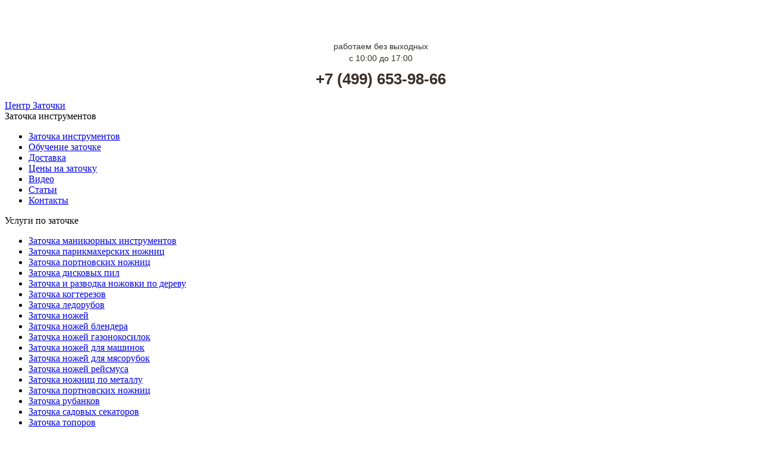

--- FILE ---
content_type: text/html; charset=UTF-8
request_url: https://centrzatochki.ru/otlichie-yaponskih-kuhonny-h-nozhej-ot-evropejskih/
body_size: 13770
content:

<!DOCTYPE html>

<html lang="ru-RU">

<head>

<meta charset="UTF-8" />
<meta name="yandex-verification" content="7746e7479a6f1cd4" />


<!-- Created by Artisteer v4.1.0.59861 -->

<meta name="viewport" content="initial-scale = 0, maximum-scale = 1.0, width = device-width">
<meta name="yandex-verification" content="7746e7479a6f1cd4" />
<!--[if lt IE 9]><script src="https://html5shiv.googlecode.com/svn/trunk/html5.js"></script><![endif]-->



<link rel="stylesheet" href="https://centrzatochki.ru/wp-content/themes/CentrZatochki/style.css" media="screen" />

<link rel="pingback" href="https://centrzatochki.ru/xmlrpc.php" />


		<!-- All in One SEO 4.0.18 -->
		<title>Отличие японских кухонных ножей от европейских</title>
		<meta name="description" content="Традиционные японские кухонные ножи имеют одностороннюю заточку. Такой инструмент обычно используется для разделки рыбы. Ножи с двухсторонней заточкой, производимые в Стране восходящего солнца, обычно идут на экспорт."/>
		<meta name="keywords" content="японские кухонные ножи,японские ножи,заточка ножей" />
		<link rel="canonical" href="https://centrzatochki.ru/otlichie-yaponskih-kuhonny-h-nozhej-ot-evropejskih/" />
		<script type="application/ld+json" class="aioseo-schema">
			{"@context":"https:\/\/schema.org","@graph":[{"@type":"WebSite","@id":"https:\/\/centrzatochki.ru\/#website","url":"https:\/\/centrzatochki.ru\/","name":"\u0426\u0435\u043d\u0442\u0440 \u0417\u0430\u0442\u043e\u0447\u043a\u0438","description":"\u0417\u0430\u0442\u043e\u0447\u043a\u0430 \u0438\u043d\u0441\u0442\u0440\u0443\u043c\u0435\u043d\u0442\u043e\u0432","publisher":{"@id":"https:\/\/centrzatochki.ru\/#organization"}},{"@type":"Organization","@id":"https:\/\/centrzatochki.ru\/#organization","name":"\u0426\u0435\u043d\u0442\u0440 \u0417\u0430\u0442\u043e\u0447\u043a\u0438","url":"https:\/\/centrzatochki.ru\/"},{"@type":"BreadcrumbList","@id":"https:\/\/centrzatochki.ru\/otlichie-yaponskih-kuhonny-h-nozhej-ot-evropejskih\/#breadcrumblist","itemListElement":[{"@type":"ListItem","@id":"https:\/\/centrzatochki.ru\/#listItem","position":"1","item":{"@id":"https:\/\/centrzatochki.ru\/#item","name":"\u0413\u043b\u0430\u0432\u043d\u0430\u044f","description":"\u0417\u0430\u0442\u043e\u0447\u043a\u0430 \u0438\u043d\u0441\u0442\u0440\u0443\u043c\u0435\u043d\u0442\u043e\u0432 \u0432\u0430\u0436\u043d\u0430 \u0438 \u043d\u0443\u0436\u043d\u0430. \u0421\u0430\u0439\u0442 \u043f\u0440\u0435\u0434\u043e\u0441\u0442\u0430\u0432\u043b\u044f\u0435\u0442 \u0438\u043d\u0444\u043e\u0440\u043c\u0430\u0446\u0438\u044e \u043e \u0437\u0430\u0442\u043e\u0447\u043a\u0435 \u0438\u043d\u0441\u0442\u0440\u0443\u043c\u0435\u043d\u0442\u043e\u0432 \u0438 \u043f\u0440\u0435\u0434\u043b\u0430\u0433\u0430\u0435\u0442 \u0443\u0441\u043b\u0443\u0433\u0438 \u043f\u043e \u0437\u0430\u0442\u043e\u0447\u043a\u0435 \u043d\u043e\u0436\u0435\u0439 \u0438 \u043d\u0435 \u0442\u043e\u043b\u044c\u043a\u043e","url":"https:\/\/centrzatochki.ru\/"},"nextItem":"https:\/\/centrzatochki.ru\/otlichie-yaponskih-kuhonny-h-nozhej-ot-evropejskih\/#listItem"},{"@type":"ListItem","@id":"https:\/\/centrzatochki.ru\/otlichie-yaponskih-kuhonny-h-nozhej-ot-evropejskih\/#listItem","position":"2","item":{"@id":"https:\/\/centrzatochki.ru\/otlichie-yaponskih-kuhonny-h-nozhej-ot-evropejskih\/#item","name":"\u041e\u0442\u043b\u0438\u0447\u0438\u0435 \u044f\u043f\u043e\u043d\u0441\u043a\u0438\u0445 \u043a\u0443\u0445\u043e\u043d\u043d\u044b\u0445 \u043d\u043e\u0436\u0435\u0439 \u043e\u0442 \u0435\u0432\u0440\u043e\u043f\u0435\u0439\u0441\u043a\u0438\u0445","description":"\u0422\u0440\u0430\u0434\u0438\u0446\u0438\u043e\u043d\u043d\u044b\u0435 \u044f\u043f\u043e\u043d\u0441\u043a\u0438\u0435 \u043a\u0443\u0445\u043e\u043d\u043d\u044b\u0435 \u043d\u043e\u0436\u0438 \u0438\u043c\u0435\u044e\u0442 \u043e\u0434\u043d\u043e\u0441\u0442\u043e\u0440\u043e\u043d\u043d\u044e\u044e \u0437\u0430\u0442\u043e\u0447\u043a\u0443. \u0422\u0430\u043a\u043e\u0439 \u0438\u043d\u0441\u0442\u0440\u0443\u043c\u0435\u043d\u0442 \u043e\u0431\u044b\u0447\u043d\u043e \u0438\u0441\u043f\u043e\u043b\u044c\u0437\u0443\u0435\u0442\u0441\u044f \u0434\u043b\u044f \u0440\u0430\u0437\u0434\u0435\u043b\u043a\u0438 \u0440\u044b\u0431\u044b. \u041d\u043e\u0436\u0438 \u0441 \u0434\u0432\u0443\u0445\u0441\u0442\u043e\u0440\u043e\u043d\u043d\u0435\u0439 \u0437\u0430\u0442\u043e\u0447\u043a\u043e\u0439, \u043f\u0440\u043e\u0438\u0437\u0432\u043e\u0434\u0438\u043c\u044b\u0435 \u0432 \u0421\u0442\u0440\u0430\u043d\u0435 \u0432\u043e\u0441\u0445\u043e\u0434\u044f\u0449\u0435\u0433\u043e \u0441\u043e\u043b\u043d\u0446\u0430, \u043e\u0431\u044b\u0447\u043d\u043e \u0438\u0434\u0443\u0442 \u043d\u0430 \u044d\u043a\u0441\u043f\u043e\u0440\u0442.","url":"https:\/\/centrzatochki.ru\/otlichie-yaponskih-kuhonny-h-nozhej-ot-evropejskih\/"},"previousItem":"https:\/\/centrzatochki.ru\/#listItem"}]},{"@type":"Person","@id":"https:\/\/centrzatochki.ru\/author\/admin\/#author","url":"https:\/\/centrzatochki.ru\/author\/admin\/","name":"admin"},{"@type":"WebPage","@id":"https:\/\/centrzatochki.ru\/otlichie-yaponskih-kuhonny-h-nozhej-ot-evropejskih\/#webpage","url":"https:\/\/centrzatochki.ru\/otlichie-yaponskih-kuhonny-h-nozhej-ot-evropejskih\/","name":"\u041e\u0442\u043b\u0438\u0447\u0438\u0435 \u044f\u043f\u043e\u043d\u0441\u043a\u0438\u0445 \u043a\u0443\u0445\u043e\u043d\u043d\u044b\u0445 \u043d\u043e\u0436\u0435\u0439 \u043e\u0442 \u0435\u0432\u0440\u043e\u043f\u0435\u0439\u0441\u043a\u0438\u0445","description":"\u0422\u0440\u0430\u0434\u0438\u0446\u0438\u043e\u043d\u043d\u044b\u0435 \u044f\u043f\u043e\u043d\u0441\u043a\u0438\u0435 \u043a\u0443\u0445\u043e\u043d\u043d\u044b\u0435 \u043d\u043e\u0436\u0438 \u0438\u043c\u0435\u044e\u0442 \u043e\u0434\u043d\u043e\u0441\u0442\u043e\u0440\u043e\u043d\u043d\u044e\u044e \u0437\u0430\u0442\u043e\u0447\u043a\u0443. \u0422\u0430\u043a\u043e\u0439 \u0438\u043d\u0441\u0442\u0440\u0443\u043c\u0435\u043d\u0442 \u043e\u0431\u044b\u0447\u043d\u043e \u0438\u0441\u043f\u043e\u043b\u044c\u0437\u0443\u0435\u0442\u0441\u044f \u0434\u043b\u044f \u0440\u0430\u0437\u0434\u0435\u043b\u043a\u0438 \u0440\u044b\u0431\u044b. \u041d\u043e\u0436\u0438 \u0441 \u0434\u0432\u0443\u0445\u0441\u0442\u043e\u0440\u043e\u043d\u043d\u0435\u0439 \u0437\u0430\u0442\u043e\u0447\u043a\u043e\u0439, \u043f\u0440\u043e\u0438\u0437\u0432\u043e\u0434\u0438\u043c\u044b\u0435 \u0432 \u0421\u0442\u0440\u0430\u043d\u0435 \u0432\u043e\u0441\u0445\u043e\u0434\u044f\u0449\u0435\u0433\u043e \u0441\u043e\u043b\u043d\u0446\u0430, \u043e\u0431\u044b\u0447\u043d\u043e \u0438\u0434\u0443\u0442 \u043d\u0430 \u044d\u043a\u0441\u043f\u043e\u0440\u0442.","inLanguage":"ru-RU","isPartOf":{"@id":"https:\/\/centrzatochki.ru\/#website"},"breadcrumb":{"@id":"https:\/\/centrzatochki.ru\/otlichie-yaponskih-kuhonny-h-nozhej-ot-evropejskih\/#breadcrumblist"},"author":"https:\/\/centrzatochki.ru\/otlichie-yaponskih-kuhonny-h-nozhej-ot-evropejskih\/#author","creator":"https:\/\/centrzatochki.ru\/otlichie-yaponskih-kuhonny-h-nozhej-ot-evropejskih\/#author","datePublished":"2014-06-17T12:07:10+04:00","dateModified":"2018-05-24T02:20:31+04:00"},{"@type":"Article","@id":"https:\/\/centrzatochki.ru\/otlichie-yaponskih-kuhonny-h-nozhej-ot-evropejskih\/#article","name":"\u041e\u0442\u043b\u0438\u0447\u0438\u0435 \u044f\u043f\u043e\u043d\u0441\u043a\u0438\u0445 \u043a\u0443\u0445\u043e\u043d\u043d\u044b\u0445 \u043d\u043e\u0436\u0435\u0439 \u043e\u0442 \u0435\u0432\u0440\u043e\u043f\u0435\u0439\u0441\u043a\u0438\u0445","description":"\u0422\u0440\u0430\u0434\u0438\u0446\u0438\u043e\u043d\u043d\u044b\u0435 \u044f\u043f\u043e\u043d\u0441\u043a\u0438\u0435 \u043a\u0443\u0445\u043e\u043d\u043d\u044b\u0435 \u043d\u043e\u0436\u0438 \u0438\u043c\u0435\u044e\u0442 \u043e\u0434\u043d\u043e\u0441\u0442\u043e\u0440\u043e\u043d\u043d\u044e\u044e \u0437\u0430\u0442\u043e\u0447\u043a\u0443. \u0422\u0430\u043a\u043e\u0439 \u0438\u043d\u0441\u0442\u0440\u0443\u043c\u0435\u043d\u0442 \u043e\u0431\u044b\u0447\u043d\u043e \u0438\u0441\u043f\u043e\u043b\u044c\u0437\u0443\u0435\u0442\u0441\u044f \u0434\u043b\u044f \u0440\u0430\u0437\u0434\u0435\u043b\u043a\u0438 \u0440\u044b\u0431\u044b. \u041d\u043e\u0436\u0438 \u0441 \u0434\u0432\u0443\u0445\u0441\u0442\u043e\u0440\u043e\u043d\u043d\u0435\u0439 \u0437\u0430\u0442\u043e\u0447\u043a\u043e\u0439, \u043f\u0440\u043e\u0438\u0437\u0432\u043e\u0434\u0438\u043c\u044b\u0435 \u0432 \u0421\u0442\u0440\u0430\u043d\u0435 \u0432\u043e\u0441\u0445\u043e\u0434\u044f\u0449\u0435\u0433\u043e \u0441\u043e\u043b\u043d\u0446\u0430, \u043e\u0431\u044b\u0447\u043d\u043e \u0438\u0434\u0443\u0442 \u043d\u0430 \u044d\u043a\u0441\u043f\u043e\u0440\u0442.","headline":"\u041e\u0442\u043b\u0438\u0447\u0438\u0435 \u044f\u043f\u043e\u043d\u0441\u043a\u0438\u0445 \u043a\u0443\u0445\u043e\u043d\u043d\u044b\u0445 \u043d\u043e\u0436\u0435\u0439 \u043e\u0442 \u0435\u0432\u0440\u043e\u043f\u0435\u0439\u0441\u043a\u0438\u0445","author":{"@id":"https:\/\/centrzatochki.ru\/author\/admin\/#author"},"publisher":{"@id":"https:\/\/centrzatochki.ru\/#organization"},"datePublished":"2014-06-17T12:07:10+04:00","dateModified":"2018-05-24T02:20:31+04:00","articleSection":"\u0421\u0442\u0430\u0442\u044c\u0438","mainEntityOfPage":{"@id":"https:\/\/centrzatochki.ru\/otlichie-yaponskih-kuhonny-h-nozhej-ot-evropejskih\/#webpage"},"isPartOf":{"@id":"https:\/\/centrzatochki.ru\/otlichie-yaponskih-kuhonny-h-nozhej-ot-evropejskih\/#webpage"},"image":{"@type":"ImageObject","@id":"https:\/\/centrzatochki.ru\/#articleImage","url":"https:\/\/centrzatochki.ru\/wp-content\/uploads\/2014\/06\/otlichie-yaponskih-kuhonnih-nozhei.jpg","width":"800","height":"389"}}]}
		</script>
		<!-- All in One SEO -->

<link rel='dns-prefetch' href='//s.w.org' />
<link rel="alternate" type="application/rss+xml" title="Центр Заточки &raquo; Лента" href="https://centrzatochki.ru/feed/" />
<link rel="alternate" type="application/rss+xml" title="Центр Заточки &raquo; Лента комментариев" href="https://centrzatochki.ru/comments/feed/" />
		<script type="text/javascript">
			window._wpemojiSettings = {"baseUrl":"https:\/\/s.w.org\/images\/core\/emoji\/13.0.0\/72x72\/","ext":".png","svgUrl":"https:\/\/s.w.org\/images\/core\/emoji\/13.0.0\/svg\/","svgExt":".svg","source":{"concatemoji":"https:\/\/centrzatochki.ru\/wp-includes\/js\/wp-emoji-release.min.js?ver=5.5.17"}};
			!function(e,a,t){var n,r,o,i=a.createElement("canvas"),p=i.getContext&&i.getContext("2d");function s(e,t){var a=String.fromCharCode;p.clearRect(0,0,i.width,i.height),p.fillText(a.apply(this,e),0,0);e=i.toDataURL();return p.clearRect(0,0,i.width,i.height),p.fillText(a.apply(this,t),0,0),e===i.toDataURL()}function c(e){var t=a.createElement("script");t.src=e,t.defer=t.type="text/javascript",a.getElementsByTagName("head")[0].appendChild(t)}for(o=Array("flag","emoji"),t.supports={everything:!0,everythingExceptFlag:!0},r=0;r<o.length;r++)t.supports[o[r]]=function(e){if(!p||!p.fillText)return!1;switch(p.textBaseline="top",p.font="600 32px Arial",e){case"flag":return s([127987,65039,8205,9895,65039],[127987,65039,8203,9895,65039])?!1:!s([55356,56826,55356,56819],[55356,56826,8203,55356,56819])&&!s([55356,57332,56128,56423,56128,56418,56128,56421,56128,56430,56128,56423,56128,56447],[55356,57332,8203,56128,56423,8203,56128,56418,8203,56128,56421,8203,56128,56430,8203,56128,56423,8203,56128,56447]);case"emoji":return!s([55357,56424,8205,55356,57212],[55357,56424,8203,55356,57212])}return!1}(o[r]),t.supports.everything=t.supports.everything&&t.supports[o[r]],"flag"!==o[r]&&(t.supports.everythingExceptFlag=t.supports.everythingExceptFlag&&t.supports[o[r]]);t.supports.everythingExceptFlag=t.supports.everythingExceptFlag&&!t.supports.flag,t.DOMReady=!1,t.readyCallback=function(){t.DOMReady=!0},t.supports.everything||(n=function(){t.readyCallback()},a.addEventListener?(a.addEventListener("DOMContentLoaded",n,!1),e.addEventListener("load",n,!1)):(e.attachEvent("onload",n),a.attachEvent("onreadystatechange",function(){"complete"===a.readyState&&t.readyCallback()})),(n=t.source||{}).concatemoji?c(n.concatemoji):n.wpemoji&&n.twemoji&&(c(n.twemoji),c(n.wpemoji)))}(window,document,window._wpemojiSettings);
		</script>
		<style type="text/css">
img.wp-smiley,
img.emoji {
	display: inline !important;
	border: none !important;
	box-shadow: none !important;
	height: 1em !important;
	width: 1em !important;
	margin: 0 .07em !important;
	vertical-align: -0.1em !important;
	background: none !important;
	padding: 0 !important;
}
</style>
	<link rel='stylesheet' id='hugeit-lightbox-css-css'  href='https://centrzatochki.ru/wp-content/plugins/lightbox/css/frontend/lightbox.css?ver=5.5.17' type='text/css' media='all' />
<link rel='stylesheet' id='owl.carousel-css'  href='https://centrzatochki.ru/wp-content/plugins/vg-postcarousel/includes/css/owl.carousel.css?ver=5.5.17' type='text/css' media='all' />
<link rel='stylesheet' id='owl.theme-css'  href='https://centrzatochki.ru/wp-content/plugins/vg-postcarousel/includes/css/owl.theme.css?ver=5.5.17' type='text/css' media='all' />
<link rel='stylesheet' id='wp-block-library-css'  href='https://centrzatochki.ru/wp-includes/css/dist/block-library/style.min.css?ver=5.5.17' type='text/css' media='all' />
<link rel='stylesheet' id='style_floatcontact-css'  href='https://centrzatochki.ru/wp-content/plugins/float-contact-pro/style.css?ver=5.5.17' type='text/css' media='all' />
<!--[if lte IE 7]>
<link rel='stylesheet' id='style.ie7.css-css'  href='https://centrzatochki.ru/wp-content/themes/CentrZatochki/style.ie7.css?ver=5.5.17' type='text/css' media='screen' />
<![endif]-->
<link rel='stylesheet' id='style.responsive.css-css'  href='https://centrzatochki.ru/wp-content/themes/CentrZatochki/style.responsive.css?ver=5.5.17' type='text/css' media='all' />
<script type='text/javascript' src='https://centrzatochki.ru/wp-content/plugins/enable-jquery-migrate-helper/js/jquery/jquery-1.12.4-wp.js?ver=1.12.4-wp' id='jquery-core-js'></script>
<script type='text/javascript' src='https://centrzatochki.ru/wp-content/plugins/enable-jquery-migrate-helper/js/jquery-migrate/jquery-migrate-1.4.1-wp.js?ver=1.4.1-wp' id='jquery-migrate-js'></script>
<script type='text/javascript' src='https://centrzatochki.ru/wp-content/plugins/lightbox/js/frontend/froogaloop2.min.js?ver=5.5.17' id='hugeit-froogaloop-js-js'></script>
<script type='text/javascript' src='https://centrzatochki.ru/wp-content/plugins/vg-postcarousel/includes/js/owl.carousel.js?ver=5.5.17' id='owl.carousel-js'></script>
<script type='text/javascript' src='https://centrzatochki.ru/wp-content/plugins/float-contact-pro/custom.js?ver=5.5.17' id='scripts_floatcontact-js'></script>
<script type='text/javascript' src='https://centrzatochki.ru/wp-content/themes/CentrZatochki/script.js?ver=5.5.17' id='script.js-js'></script>
<script type='text/javascript' src='https://centrzatochki.ru/wp-content/themes/CentrZatochki/script.responsive.js?ver=5.5.17' id='script.responsive.js-js'></script>
<link rel="https://api.w.org/" href="https://centrzatochki.ru/wp-json/" /><link rel="alternate" type="application/json" href="https://centrzatochki.ru/wp-json/wp/v2/posts/270" /><link rel="EditURI" type="application/rsd+xml" title="RSD" href="https://centrzatochki.ru/xmlrpc.php?rsd" />
<link rel="wlwmanifest" type="application/wlwmanifest+xml" href="https://centrzatochki.ru/wp-includes/wlwmanifest.xml" /> 
<link rel='next' title='О заточке ножей' href='https://centrzatochki.ru/o-zatochke-nozhej/' />
<link rel='shortlink' href='https://centrzatochki.ru/?p=270' />
<link rel="alternate" type="application/json+oembed" href="https://centrzatochki.ru/wp-json/oembed/1.0/embed?url=https%3A%2F%2Fcentrzatochki.ru%2Fotlichie-yaponskih-kuhonny-h-nozhej-ot-evropejskih%2F" />
<link rel="alternate" type="text/xml+oembed" href="https://centrzatochki.ru/wp-json/oembed/1.0/embed?url=https%3A%2F%2Fcentrzatochki.ru%2Fotlichie-yaponskih-kuhonny-h-nozhej-ot-evropejskih%2F&#038;format=xml" />

        <script type="text/javascript">
            var jQueryMigrateHelperHasSentDowngrade = false;

			window.onerror = function( msg, url, line, col, error ) {
				// Break out early, do not processing if a downgrade reqeust was already sent.
				if ( jQueryMigrateHelperHasSentDowngrade ) {
					return true;
                }

				var xhr = new XMLHttpRequest();
				var nonce = 'af2d614b4a';
				var jQueryFunctions = [
					'andSelf',
					'browser',
					'live',
					'boxModel',
					'support.boxModel',
					'size',
					'swap',
					'clean',
					'sub',
                ];
				var match_pattern = /\)\.(.+?) is not a function/;
                var erroredFunction = msg.match( match_pattern );

                // If there was no matching functions, do not try to downgrade.
                if ( null === erroredFunction || typeof erroredFunction !== 'object' || typeof erroredFunction[1] === "undefined" || -1 === jQueryFunctions.indexOf( erroredFunction[1] ) ) {
                    return true;
                }

                // Set that we've now attempted a downgrade request.
                jQueryMigrateHelperHasSentDowngrade = true;

				xhr.open( 'POST', 'https://centrzatochki.ru/wp-admin/admin-ajax.php' );
				xhr.setRequestHeader( 'Content-Type', 'application/x-www-form-urlencoded' );
				xhr.onload = function () {
					var response,
                        reload = false;

					if ( 200 === xhr.status ) {
                        try {
                        	response = JSON.parse( xhr.response );

                        	reload = response.data.reload;
                        } catch ( e ) {
                        	reload = false;
                        }
                    }

					// Automatically reload the page if a deprecation caused an automatic downgrade, ensure visitors get the best possible experience.
					if ( reload ) {
						location.reload();
                    }
				};

				xhr.send( encodeURI( 'action=jquery-migrate-downgrade-version&_wpnonce=' + nonce ) );

				// Suppress error alerts in older browsers
				return true;
			}
        </script>

		<link rel="shortcut icon" href="https://centrzatochki.ru/wp-content/themes/CentrZatochki/favicon.ico" />
<script>

(function(i,s,o,g,r,a,m){i['GoogleAnalyticsObject']=r;i[r]=i[r]||function(){

(i[r].q=i[r].q||[]).push(arguments)},i[r].l=1*new Date();a=s.createElement(o),

m=s.getElementsByTagName(o)[0];a.async=1;a.src=g;m.parentNode.insertBefore(a,m)

})(window,document,'script','//www.google-analytics.com/analytics.js','ga');

ga('create', 'UA-54782429-1', 'auto');

ga('require', 'displayfeatures');

ga('send', 'pageview');

if (document.referrer.indexOf(location.hostname) < 0) setTimeout(function(){ ga('send', 'event', 'New visit', location.pathname,document.referrer); }, 15000); 

</script>

</head>

<body class="post-template-default single single-post postid-270 single-format-standard">

<div id="art-main">



    <div class="art-sheet clearfix">




<header class="art-header">






    <div class="art-shapes">

<div class="art-textblock art-object1718667249" data-left="98.36%">

        <div class="art-object1718667249-text-container">

        <div class="art-object1718667249-text"> <a href="#niz">

<p style="text-align: center;">

<span style="text-align: center; color: #ffffff;"><font size="2px">г. Москва м. Волгоградский проспект <br>г. Москва м. Арбатская</font><br><p style="color: rgb(55, 48, 43); font-family: 'Trebuchet MS', sans-serif; font-size: 14px; line-height: 20px; text-align: start; "Карта</span></a></p><p style="color: rgb(55, 48, 43); font-family: 'Trebuchet MS', sans-serif; font-size: 14px; line-height: 20px; text-align: center; ">работаем без выходных <br/> с 10:00 до 17:00</p><p style="color: rgb(55, 48, 43); font-family: 'Trebuchet MS', sans-serif; font-size: 26px; line-height: 20px; text-align: center;margin-top:15px;"><span class='phone_number'><strong>+7 (499) 653-98-66</strong></span></p>

</div>

    </div>

    

</div>

            </div>


	
	<div class="art-headline" data-left="30.43%">

    <a href="https://centrzatochki.ru/">Центр Заточки</a>

</div>



	
	<div class="art-slogan" data-left="23.88%">Заточка инструментов</div>

</header>




<nav class="art-nav">

    
<ul class="art-hmenu menu-2">
	<li class="menu-item-9"><a title="Заточка инструментов" href="https://centrzatochki.ru/">Заточка инструментов</a>
	</li>
	<li class="menu-item-14"><a title="Обучение заточке" href="https://centrzatochki.ru/shkola-obucheniya-zatochke/">Обучение заточке</a>
	</li>
	<li class="menu-item-19"><a title="Доставка" rel="nofollow" href="https://centrzatochki.ru/dostavka/">Доставка</a>
	</li>
	<li class="menu-item-102"><a title="Цены на заточку" href="https://centrzatochki.ru/tseny-na-zatochku-instrumentov/">Цены на заточку</a>
	</li>
	<li class="menu-item-244"><a title="Видео" href="https://centrzatochki.ru/video/">Видео</a>
	</li>
	<li class="menu-item-322"><a title="Статьи" href="https://centrzatochki.ru/category/stati/">Статьи</a>
	</li>
	<li class="menu-item-20"><a title="Контакты" rel="nofollow" href="https://centrzatochki.ru/kontakty/">Контакты</a>
	</li>
</ul>
 

    </nav>

<div class="art-layout-wrapper">

                <div class="art-content-layout">

                    <div class="art-content-layout-row">

                        

<div class="art-layout-cell art-sidebar1"><div  id="custom_html-7" class="art-block widget_text widget widget_custom_html  clearfix">
        <div class="art-blockheader">
            <div class="t">Услуги по заточке</div>
        </div><div class="art-blockcontent"><div class="textwidget custom-html-widget"><ul>
<li class="page_item page-item-22"><a href="https://centrzatochki.ru/zatochka-manikyurny-h-instrumentov/">Заточка маникюрных инструментов</a></li>
<li class="page_item page-item-26"><a href="https://centrzatochki.ru/zatochka-parikmaherskih-nozhnits/">Заточка парикмахерских ножниц</a></li>
<li class="page_item page-item-34"><a href="https://centrzatochki.ru/zatochka-portnovskih-nozhnits/">Заточка портновских ножниц</a></li>
<li class="page_item page-item-38"><a href="https://centrzatochki.ru/zatochka-diskovy-h-pil/">Заточка дисковых пил</a></li>
<li class="page_item page-item-862"><a href="https://centrzatochki.ru/zatochka-i-razvodka-nozhovki-po-derevu/">Заточка и разводка ножовки по дереву</a></li>
<li class="page_item page-item-839"><a href="https://centrzatochki.ru/zatochka-kogterezov/">Заточка когтерезов</a></li>
<li class="page_item page-item-828"><a href="https://centrzatochki.ru/zatochka-ledorubov/">Заточка ледорубов</a></li>
<li class="page_item page-item-30"><a href="https://centrzatochki.ru/zatochka-nozhej/">Заточка ножей</a></li>
<li class="page_item page-item-854"><a href="https://centrzatochki.ru/zatochka-nozhej-blendera/">Заточка ножей блендера</a></li>
<li class="page_item page-item-36"><a href="https://centrzatochki.ru/zatochka-nozhej-gazonokosilok/">Заточка ножей газонокосилок</a></li>
<li class="page_item page-item-24"><a href="https://centrzatochki.ru/zatochka-nozhej-dlya-mashinok/">Заточка ножей для машинок</a></li>
<li class="page_item page-item-32"><a href="https://centrzatochki.ru/zatochka-nozhej-dlya-myasorubok/">Заточка ножей для мясорубок</a></li>
<li class="page_item page-item-880"><a href="https://centrzatochki.ru/zatochka-nozhej-rejsmusa/">Заточка ножей рейсмуса</a></li>
<li class="page_item page-item-869"><a href="https://centrzatochki.ru/zatochka-nozhnic-po-metallu/">Заточка ножниц по металлу</a></li>
<li class="page_item page-item-34"><a href="https://centrzatochki.ru/zatochka-portnovskih-nozhnits/">Заточка портновских ножниц</a></li>
<li class="page_item page-item-812"><a href="https://centrzatochki.ru/zatochka-rubankov/">Заточка рубанков</a></li>
<li class="page_item page-item-848"><a href="https://centrzatochki.ru/zatochka-sadovyx-sekatorov/">Заточка садовых секаторов</a></li>
<li class="page_item page-item-822"><a href="https://centrzatochki.ru/zatochka-toporov/">Заточка топоров</a></li>
<li class="page_item page-item-783"><a href="https://centrzatochki.ru/zatochka-frez/">Заточка фрез</a></li>
<li class="page_item page-item-28"><a href="https://centrzatochki.ru/zatochka-tsepej-dlya-benzopil/">Заточка цепей для бензопил</a></li>
<li class="page_item page-item-2587"><a href="https://centrzatochki.ru/zatochka-kutternyx-nozhej/">Заточка куттерных ножей</a></li>
</ul></div></div>
</div><div  id="nav_menu-2" class="art-block widget widget_nav_menu  clearfix">
        <div class="art-blockheader">
            <div class="t">Магазин</div>
        </div><div class="art-blockcontent"><div class="menu-menyu2-container"><ul id="menu-menyu2" class="menu"><li id="menu-item-4196" class="menu-item menu-item-type-custom menu-item-object-custom menu-item-4196"><a href="https://centrzatochki.ru/stanki-dlya-zatochki/">Станки для заточки</a></li>
<li id="menu-item-247" class="menu-item menu-item-type-custom menu-item-object-custom menu-item-247"><a rel="nofollow" href="https://centrzatochki.ru/stanki-dlya-zatochki-nozhej/">Станки для заточки ножей</a></li>
<li id="menu-item-4194" class="menu-item menu-item-type-custom menu-item-object-custom menu-item-4194"><a href="https://centrzatochki.ru/stanki-dlya-zatochki-parikmaxerskix-instrumentov/">Станки для заточки парикмахерских инструментов</a></li>
<li id="menu-item-4195" class="menu-item menu-item-type-custom menu-item-object-custom menu-item-4195"><a href="https://centrzatochki.ru/stanki-dlya-zatochki-mashinok-dlya-strizhki/">Станки для заточки машинок для стрижки</a></li>
<li id="menu-item-4199" class="menu-item menu-item-type-post_type menu-item-object-page menu-item-4199"><a href="https://centrzatochki.ru/stanki-dlya-zatochki-manikyurnyx-i-parikmaxerskix-instrumentov/">Станки для заточки маникюрных и парикмахерских инструментов</a></li>
</ul></div></div>
</div><div  id="custom_html-2" class="art-block widget_text widget widget_custom_html  clearfix">
        <div class="art-blockcontent"><div class="textwidget custom-html-widget"><a href="https://centrzatochki.ru/zatochka-pil-cepej-toporov-i-drugogo-oborudovaniya/"><img src="https://centrzatochki.ru/wp-content/themes/CentrZatochki/images/1.png" style="width: 252px;min-height: 100%;border-radius: 0;"/></a></div></div>
</div><div  id="custom_html-3" class="art-block widget_text widget widget_custom_html  clearfix">
        <div class="art-blockcontent"><div class="textwidget custom-html-widget"><a href="https://centrzatochki.ru/zatochka-nozhnic-i-drugix-professionalnyx-manikyurnyx-i-parikmaxerskix-instrumentov/"><img src="https://centrzatochki.ru/wp-content/themes/CentrZatochki/images/2.png" style="width: 252px;min-height: 100%;border-radius: 0;"/></a></div></div>
</div><div  id="custom_html-4" class="art-block widget_text widget widget_custom_html  clearfix">
        <div class="art-blockcontent"><div class="textwidget custom-html-widget"><a href="https://centrzatochki.ru/zatochka-keramicheskix-nozhej-s-soblyudeniem-pravilnoj-texnologii/"><img src="https://centrzatochki.ru/wp-content/themes/CentrZatochki/images/3.png" style="width: 252px;min-height: 100%;border-radius: 0;"/></a></div></div>
</div><div  id="text-3" class="art-block widget widget_text  clearfix">
        <div class="art-blockheader">
            <div class="t">Интересные статьи</div>
        </div><div class="art-blockcontent">			<div class="textwidget"><div class="post_thumbnail_icon" style=" position: absolute;
    z-index: 2;    margin-left: 90px;    margin-top: 145px;
    background: url('https://centrzatochki.ru/wp-content/uploads/2016/03/youtube_ico.png') no-repeat;
    background-size: contain;
    width: 76px;
    height: 76px;"></div>

		<style type="text/css">
		#vgpc-wrapper677 {
			margin: 0px 0px;
			padding: 0px 0px;background-color: #F1F1F1;
		}
		#vgpc-wrapper677 .vgpc-item-i {
			margin: 0px 0px;
			padding: 0px 0px;			
			color:  #3d556d;background-color: #d6dbe1;
		}
		#vgpc-wrapper677 .vgpc-item-i a {
			color:  #68a01e;
		}		
		</style><div id="vgpc-wrapper677" class="vgpc-wrapper theme-default owl-carousel 123"><div class="vgpc-item"><div class="vgpc-item-i"><div class="vgpc-image-block"><a href="https://centrzatochki.ru/zatochka-nozhej2/" title="Заточка ножей"><img alt="Заточка ножей" src="https://centrzatochki.ru/wp-content/uploads/2016/03/zatochka-nozey-300x225.jpg" /></a></div><div class="vgpc-text-block"><h3 class="vgpc-post-title"><a href="https://centrzatochki.ru/zatochka-nozhej2/" title="Заточка ножей">Заточка ножей</a></h3><div class="vgpc-post-desc">       Заточка ножей стоит у нас от 150 до 350 руб.  Мы проводим заточку ножей на японских камнях с водным...</div><div class="vgpc-post-readmore"><a href="https://centrzatochki.ru/zatochka-nozhej2/" title="Заточка ножей">Читать далее</a></div></div></div></div><div class="vgpc-item"><div class="vgpc-item-i"><div class="vgpc-image-block"><a href="https://centrzatochki.ru/zatochke-nozhej-gazonokosilok/" title="Заточке ножей газонокосилок"><img alt="Заточке ножей газонокосилок" src="https://centrzatochki.ru/wp-content/uploads/2016/03/zatochka-nozhej-gazonokosilok.jpg" /></a></div><div class="vgpc-text-block"><h3 class="vgpc-post-title"><a href="https://centrzatochki.ru/zatochke-nozhej-gazonokosilok/" title="Заточке ножей газонокосилок">Заточке ножей газонокосилок</a></h3><div class="vgpc-post-desc">         Газонокосилка, как правило, оснащается лезвиями. Типичная конструкция обладает парой ножей, защитным...</div><div class="vgpc-post-readmore"><a href="https://centrzatochki.ru/zatochke-nozhej-gazonokosilok/" title="Заточке ножей газонокосилок">Читать далее</a></div></div></div></div><div class="vgpc-item"><div class="vgpc-item-i"><div class="vgpc-image-block"><a href="https://centrzatochki.ru/zatochka-nozhej-dlya-mashinok/" title="Заточка ножей для машинок"><img alt="Заточка ножей для машинок" src="https://centrzatochki.ru/wp-content/uploads/2016/03/zatochka-nozhej-dlya-mashinok-300x199.jpg" /></a></div><div class="vgpc-text-block"><h3 class="vgpc-post-title"><a href="https://centrzatochki.ru/zatochka-nozhej-dlya-mashinok/" title="Заточка ножей для машинок">Заточка ножей для машинок</a></h3><div class="vgpc-post-desc">         Машинка – главное орудие труда любого современного парикмахера. Этот прибор появился в обиходе...</div><div class="vgpc-post-readmore"><a href="https://centrzatochki.ru/zatochka-nozhej-dlya-mashinok/" title="Заточка ножей для машинок">Читать далее</a></div></div></div></div><div class="vgpc-item"><div class="vgpc-item-i"><div class="vgpc-image-block"><a href="https://centrzatochki.ru/zatochka-nozhej-dlya-myasorubok2/" title="Заточка ножей для мясорубок"><img alt="Заточка ножей для мясорубок" src="https://centrzatochki.ru/wp-content/uploads/2016/03/zatochka-nozhej-dlya-myasorubok-300x225.jpg" /></a></div><div class="vgpc-text-block"><h3 class="vgpc-post-title"><a href="https://centrzatochki.ru/zatochka-nozhej-dlya-myasorubok2/" title="Заточка ножей для мясорубок">Заточка ножей для мясорубок</a></h3><div class="vgpc-post-desc">         Мясорубка – один из самых важных приборов на любой кухне. Её используют как профессиональные повара в...</div><div class="vgpc-post-readmore"><a href="https://centrzatochki.ru/zatochka-nozhej-dlya-myasorubok2/" title="Заточка ножей для мясорубок">Читать далее</a></div></div></div></div><div class="vgpc-item"><div class="vgpc-item-i"><div class="vgpc-image-block"><a href="https://centrzatochki.ru/zatochka-parikmaxerskix-nozhnic2/" title="Заточка парикмахерских ножниц"><img alt="Заточка парикмахерских ножниц" src="https://centrzatochki.ru/wp-content/uploads/2013/12/Zatochka-parikmaherskih-nozhnic2-300x193.jpg" /></a></div><div class="vgpc-text-block"><h3 class="vgpc-post-title"><a href="https://centrzatochki.ru/zatochka-parikmaxerskix-nozhnic2/" title="Заточка парикмахерских ножниц">Заточка парикмахерских ножниц</a></h3><div class="vgpc-post-desc">       Заточка парикмахерских ножниц стоит у нас 300 рублей  Парикмахерские ножницы, несмотря на свою внешнюю...</div><div class="vgpc-post-readmore"><a href="https://centrzatochki.ru/zatochka-parikmaxerskix-nozhnic2/" title="Заточка парикмахерских ножниц">Читать далее</a></div></div></div></div><div class="vgpc-item"><div class="vgpc-item-i"><div class="vgpc-image-block"><a href="https://centrzatochki.ru/zatochka-portnovskix-nozhnic2/" title="Заточка портновских ножниц"><img alt="Заточка портновских ножниц" src="https://centrzatochki.ru/wp-content/uploads/2016/03/zatochka-portnovskih-nozhnits-300x300.jpg" /></a></div><div class="vgpc-text-block"><h3 class="vgpc-post-title"><a href="https://centrzatochki.ru/zatochka-portnovskix-nozhnic2/" title="Заточка портновских ножниц">Заточка портновских ножниц</a></h3><div class="vgpc-post-desc">     Для обычного человека все ножницы выглядят одинаково, но это далеко не так. Почти в каждой профессии, где...</div><div class="vgpc-post-readmore"><a href="https://centrzatochki.ru/zatochka-portnovskix-nozhnic2/" title="Заточка портновских ножниц">Читать далее</a></div></div></div></div><div class="vgpc-item"><div class="vgpc-item-i"><div class="vgpc-image-block"><a href="https://centrzatochki.ru/zatochka-cepej-dlya-benzopil2/" title="Заточка цепей для бензопил"><img alt="Заточка цепей для бензопил" src="https://centrzatochki.ru/wp-content/uploads/2016/03/zatochka-tsepej-dlya-benzopil-300x300.jpg" /></a></div><div class="vgpc-text-block"><h3 class="vgpc-post-title"><a href="https://centrzatochki.ru/zatochka-cepej-dlya-benzopil2/" title="Заточка цепей для бензопил">Заточка цепей для бензопил</a></h3><div class="vgpc-post-desc">      Заточка цепей для бензопил Цепная бензопила – важнейший инструмент для владельца частного земельного...</div><div class="vgpc-post-readmore"><a href="https://centrzatochki.ru/zatochka-cepej-dlya-benzopil2/" title="Заточка цепей для бензопил">Читать далее</a></div></div></div></div><div class="vgpc-item"><div class="vgpc-item-i"><div class="vgpc-image-block"><a href="https://centrzatochki.ru/zatochka-diskovyx-pil2/" title="Заточка дисковых пил"><img alt="Заточка дисковых пил" src="https://centrzatochki.ru/wp-content/uploads/2016/03/zatochka-discovih-pil-300x225.jpg" /></a></div><div class="vgpc-text-block"><h3 class="vgpc-post-title"><a href="https://centrzatochki.ru/zatochka-diskovyx-pil2/" title="Заточка дисковых пил">Заточка дисковых пил</a></h3><div class="vgpc-post-desc">      Заточка дисковых пил У любого владельца частного дома в арсенале должна иметься дисковая пила. Она очень...</div><div class="vgpc-post-readmore"><a href="https://centrzatochki.ru/zatochka-diskovyx-pil2/" title="Заточка дисковых пил">Читать далее</a></div></div></div></div><div class="vgpc-item"><div class="vgpc-item-i"><div class="vgpc-image-block"><a href="https://centrzatochki.ru/zatochka-manikurnih-instrumentov22/" title="Заточка маникюрных инструментов"><img alt="Заточка маникюрных инструментов" src="https://centrzatochki.ru/wp-content/uploads/2016/03/zatochka-manikurnih-instrumentov.jpg" /></a></div><div class="vgpc-text-block"><h3 class="vgpc-post-title"><a href="https://centrzatochki.ru/zatochka-manikurnih-instrumentov22/" title="Заточка маникюрных инструментов">Заточка маникюрных инструментов</a></h3><div class="vgpc-post-desc">     Приборы для маникюра являются основными орудиями работы в парикмахерских и салонах красоты. Однако найти...</div><div class="vgpc-post-readmore"><a href="https://centrzatochki.ru/zatochka-manikurnih-instrumentov22/" title="Заточка маникюрных инструментов">Читать далее</a></div></div></div></div></div>
		<script type="text/javascript">
		jQuery(document).ready(function($) {
			$("#vgpc-wrapper677").owlCarousel({
				items: 				1,
				itemsDesktop: 		[1170,1],
				itemsDesktopSmall: 	[980,1],
				itemsTablet: 		[800,1],
				itemsTabletSmall: 	[650,1],
				itemsMobile: 		[450,1],				
				slideSpeed: 		10,
				paginationSpeed: 	800,
				rewindSpeed: 		1000,				
				autoPlay: 			true,
				stopOnHover: 		true,				
				navigation: 		false,
				scrollPerPage: 		true,
				pagination: 		true,
				paginationNumbers: 	false,
				mouseDrag: 			true,
				touchDrag: 			true,
				navigationText: 	["Prev", "Next"],
				leftOffSet: 		0,
			});
		});
		</script></div>
		</div>
</div><div  id="custom_html-9" class="art-block widget_text widget widget_custom_html  clearfix">
        <div class="art-blockcontent"><div class="textwidget custom-html-widget"><a href="https://centrzatochki.ru/videokurs-po-zatochke-nozhej-bytovyx-i-manikyurnyx-instrumentov/"><img src="https://centrzatochki.ru/wp-content/uploads/2023/12/banner-centrzatochki-ru-videokurs.png" style="min-height: 150px;
    border-radius: 0;"/></a></div></div>
</div><div  id="custom_html-5" class="art-block widget_text widget widget_custom_html  clearfix">
        <div class="art-blockcontent"><div class="textwidget custom-html-widget"><a href="https://centrzatochki.ru/vse-vidy-zatochki-instrumentov-rabotaem-bystro-i-kachestvenno/"><img src="https://centrzatochki.ru/wp-content/themes/CentrZatochki/images/4.png" style="width: 252px;min-height: 100%;border-radius: 0;"/></a></div></div>
</div><div  id="custom_html-6" class="art-block widget_text widget widget_custom_html  clearfix">
        <div class="art-blockcontent"><div class="textwidget custom-html-widget"><a href="https://centrzatochki.ru/zatochka-vsex-vidov-nozhej-i-drugogo-instrumenta/"><img src="https://centrzatochki.ru/wp-content/themes/CentrZatochki/images/5.png" style="width: 252px;min-height: 100%;border-radius: 0;"/></a></div></div>
</div><div  id="custom_html-8" class="art-block widget_text widget widget_custom_html  clearfix">
        <div class="art-blockcontent"><div class="textwidget custom-html-widget"><a href="https://centrzatochki.ru/franshiza-studiya-pod-klyuch-vash-uspeshnyj-biznes/"><img src="https://centrzatochki.ru/wp-content/uploads/2020/07/banner-franshiza.png" style="width: 252px;min-height: 100%;border-radius: 0;"/></a></div></div>
</div></div>

                        <div class="art-layout-cell art-content">

                        
                            <div class="breadcrumbs" xmlns:v="http://rdf.data-vocabulary.org/#">

                                
                            </div>

                        							<article class="art-post art-article ">
                                <div class="art-postcontent clearfix"><div class="navigation">
	<div class="alignleft"></div>
	<div class="alignright"><a href="https://centrzatochki.ru/o-zatochke-nozhej/" title="О заточке ножей" rel="next">О заточке ножей</a> &raquo;</div>
 </div></div>


</article>
		<article id="post-270"  class="art-post art-article  post-270 post type-post status-publish format-standard hentry category-stati">
                                <h1 class="art-postheader">Отличие японских кухонных ножей от европейских</h1><div class="art-postcontent clearfix"><table align="center">
<tbody>
<tr>
<td><span style="color: #ff6600;"><a href="https://centrzatochki.ru/wp-content/uploads/2014/06/otlichie-yaponskih-kuhonnih-nozhei.jpg"><span style="color: #ff6600;"><img loading="lazy" class="aligncenter wp-image-1298" src="https://centrzatochki.ru/wp-content/uploads/2014/06/otlichie-yaponskih-kuhonnih-nozhei.jpg" alt="заточка японского кухонного ножа" width="650" height="316" srcset="https://centrzatochki.ru/wp-content/uploads/2014/06/otlichie-yaponskih-kuhonnih-nozhei.jpg 800w, https://centrzatochki.ru/wp-content/uploads/2014/06/otlichie-yaponskih-kuhonnih-nozhei-300x145.jpg 300w" sizes="(max-width: 650px) 100vw, 650px" /></span></a></span></td>
</tr>
<tr>
<td style="text-align: center;"><em><span style="color: #ff6600;">Правильная заточка сделает Ваш японский нож действительно уникальным инструментом.</span></em><br />
<em><span style="color: #ff6600;"> Мы производим <a href="https://centrzatochki.ru/">качественную заточку</a> любого вида инструмента <a href="https://centrzatochki.ru/tseny-na-zatochku-instrumentov/">по низким ценам</a>.</span></em></td>
</tr>
</tbody>
</table>
<p style="text-align: justify;">Считается, что традиционные японские ножи гораздо тверже своих европейских собратьев. Однако это не так. Показатель плотности материала для ножа – в пределах 58 &#8212; 61 HRC. Европейцы отстают на несколько делений – 56 – 58 HRC.</p>
<p style="text-align: justify;">Традиционные японские кухонные ножи имеют одностороннюю заточку. Такой инструмент обычно используется для разделки рыбы. Ножи с двухсторонней заточкой, производимые в Стране восходящего солнца, обычно идут на экспорт.</p>
<p><span id="more-270"></span></p>
<p style="text-align: justify;">Японские кухонные ножи превосходят европейские по качеству (прослужат в 10 раз дольше европейских). Острие клинка не требует заточки долгое время, и позволяет гораздо эффективнее и быстрее, а главное, с удовольствием, нарезать мелкими и тонкими кусочками мясо или овощи. Таким ножиком можно даже резать замороженные продукты и не повредить лезвия. А легкость рукоятки не дает быстро утомиться.</p>
<p style="text-align: justify;">А главное, к  острию не режущая кромка (РК) поднимается к обуху, а обух опускается к РК, что обеспечивает максимально ровную режущую кромку, а ее удобнее обрабатывать.</p>
<table>
<tbody>
<tr>
<td><a href="https://centrzatochki.ru/wp-content/uploads/2014/06/otlichie-japonskih1.jpg"><img loading="lazy" class=" wp-image-1343 aligncenter" src="https://centrzatochki.ru/wp-content/uploads/2014/06/otlichie-japonskih1.jpg" alt="заточить японский нож недорого" width="324" height="243" /></a></td>
<td><a href="https://centrzatochki.ru/wp-content/uploads/2014/06/otlichie-japonskih2.jpg"><img loading="lazy" class=" wp-image-1345 aligncenter" src="https://centrzatochki.ru/wp-content/uploads/2014/06/otlichie-japonskih2.jpg" alt="кухонный японский нож" width="321" height="240" /></a></td>
</tr>
<tr>
<td style="text-align: center;" colspan="2"><em><span style="color: #ff6600;">Независимо от формы и назначения, все японские ножи схожи высокопрочным металлом полотна, который требует особого отношения при заточке.</span></em></td>
</tr>
</tbody>
</table>
<p style="text-align: justify;"><strong>Особенности японских кухонных ножей</strong></p>
<p style="text-align: justify;"><strong> </strong>Профессиональные повара точат свои ножи не реже одного раза в день. Сушисты настолько привыкают к идеальной остроте клинка, что их раздражает даже малейшая тупость ножа. Однако специфика одностороннего лезвия и твердости материала изделия делают работу по шлифовке ножа подвластной только настоящим мастерам, уже имевшим дело с односторонней заточкой.</p>
<p style="text-align: justify;">Твердость японского ножа лишает нас возможности обработки лезвия муссатом. Он может обломать кромку режущей поверхности. Этот кухонный нож будет подвержен каменной, а лучше алмазной обработке на станке.</p>
<p style="text-align: justify;"><strong>Где можно заточить японский кухонный нож</strong></p>
<p style="text-align: justify;">Как правило, ножи из Японии точат японскими же водными камнями. Для водного камня характерна мягкость заточки, отчего бруски стачиваются быстрее, обнажая новые абразивные зерна, а отработанные зерна с водой при этом не убирают.</p>
<p style="text-align: justify;">Ножи для кухни предпочтительней затачивать на природном камне. Мастера применяют три вида камня по степени плотности (грубый, средний, плотный). Важно знать, что непрофессиональная заточка может испортить любой самый дорогой нож.</p>
<table>
<tbody>
<tr>
<td rowspan="2"><a href="https://centrzatochki.ru/wp-content/uploads/2014/06/zatochka-nozha-v-masterskoy.jpg"><img loading="lazy" class="aligncenter wp-image-1564" src="https://centrzatochki.ru/wp-content/uploads/2014/06/zatochka-nozha-v-masterskoy.jpg" alt="заточка ножа в мастерской" width="242" height="430" srcset="https://centrzatochki.ru/wp-content/uploads/2014/06/zatochka-nozha-v-masterskoy.jpg 450w, https://centrzatochki.ru/wp-content/uploads/2014/06/zatochka-nozha-v-masterskoy-168x300.jpg 168w" sizes="(max-width: 242px) 100vw, 242px" /></a></td>
<td style="text-align: center;"><a href="https://centrzatochki.ru/wp-content/uploads/2014/06/zatochka-yaponskogo-nazha.jpg"><img loading="lazy" class="aligncenter wp-image-1565" src="https://centrzatochki.ru/wp-content/uploads/2014/06/zatochka-yaponskogo-nazha.jpg" alt="заточка японского ножа" width="404" height="350" srcset="https://centrzatochki.ru/wp-content/uploads/2014/06/zatochka-yaponskogo-nazha.jpg 450w, https://centrzatochki.ru/wp-content/uploads/2014/06/zatochka-yaponskogo-nazha-300x260.jpg 300w" sizes="(max-width: 404px) 100vw, 404px" /></a><span style="color: #ff6600;"><em>Наша <a href="https://centrzatochki.ru">мастерская по заточке</a> оснащена только профессиональным оборудованием, которое позволит сделать качественно и бережно придать остроту Вашему инструменту</em></span></td>
</tr>
</tbody>
</table>
<p style="text-align: justify;">Также можно точить на станке с водным охлаждением, с последующей полировкой. Угол заточки 15-20 градусов. Благодаря слаженной работе шведского станка Tormek затачивание происходит на небольших оборотах японского водного камня в тандеме с системой водного охлаждения.</p>
</div>


</article>
				
</div>
                    </div>
                </div>
            </div><footer class="art-footer"><div class="art-footer-text">
<table style="width: 1000px;" border="0">
<tbody>
<tr>
<td>
<a href="https://centrzatochki.ru/zatochka-instrumentov-i-obuchenie-v-moskve-po-vygodnym-cenam/"><img src="https://centrzatochki.ru/wp-content/themes/CentrZatochki/images/6.png" style="width: 340px;min-height: 100%;border-radius: 0;position: relative;top: -10px;"></a>
<p align="left" style="color: rgb(55, 48, 43); font-size: 20px; line-height: 20px; text-align: left;"><a name="niz">Адрес:   г. Москва м. Волгоградский проспект<br/> Волгоградский проспект, д.32, к. 8</p>
<p align="left" style="color: rgb(55, 48, 43); font-size: 18px; line-height: 20px; text-align: left;margin-bottom: 10px; ">Телефоны:   <span class='phone_number'>+7 (499) 653-98-66</span></p>
<a href="https://centrzatochki.ru/zatochka-nozhej-bystro-kachestvenno-deshevo/" style="position: relative;top: -8px;"><img src="https://centrzatochki.ru/wp-content/themes/CentrZatochki/images/7.png" style="width: 340px;min-height: 100%;border-radius: 0;position: relative;top: 10px;"></a></td>
<td><a name="map"></a>

<script type="text/javascript" charset="utf-8" async src="https://api-maps.yandex.ru/services/constructor/1.0/js/?um=constructor%3A217879d4ba06f4d0a64ba0a6623a82fac765d775f8498e74d3a5ed36f3f03ddb&amp;width=600&amp;height=320&amp;lang=ru_RU&amp;scroll=true"></script>

</td>
</tr>
</tbody>
</table>



<p style="padding-bottom:10px;"><a href="https://centrzatochki.ru/franshiza-zatochki-instrumentov/">Франшиза заточки инструментов</a> | <a href="https://centrzatochki.ru/">Заточка инструментов</a> | <a href="https://centrzatochki.ru/shkola-obucheniya-zatochke/">Обучение заточке</a> | <!--noindex--><a rel="nofollow" href="https://centrzatochki.ru/dostavka/">Доставка</a><!--/noindex--> | <a href="https://centrzatochki.ru/tseny-na-zatochku-instrumentov/">Цены на заточку</a> | <a href="https://centrzatochki.ru/video/">Видео</a> | <!--noindex--><a rel="nofollow" href="https://centrzatochki.ru/kontakty/">Контакты</a><!--/noindex--> | <a href="https://centrzatochki.ru/karta-sajta/">Карта сайта</a></p>
<div style="width:33%;float:left;">
<a href="https://centrzatochki.ru/vybor-professionalnogo-stanka-dlya-zatochki-klyuchej/"><img src="https://centrzatochki.ru/wp-content/themes/CentrZatochki/images/8.png" style="width: 340px;min-height: 100%;border-radius: 0;position: relative;top: 10px;"></a></div>
<div style="width:33%;float:left;text-align:center;"><!--LiveInternet counter--><script type="text/javascript"><!--
document.write("<a href='http://www.liveinternet.ru/click' "+
"target=_blank><img src='//counter.yadro.ru/hit?t44.6;r"+
escape(document.referrer)+((typeof(screen)=="undefined")?"":
";s"+screen.width+"*"+screen.height+"*"+(screen.colorDepth?
screen.colorDepth:screen.pixelDepth))+";u"+escape(document.URL)+
";"+Math.random()+
"' alt='' title='LiveInternet' "+
"border='0' width='31' height='31'><\/a>")
//--></script><!--/LiveInternet-->
<p>Центр Заточки © 2025. All Rights Reserved.</p>
</div>
<div style="width:33%;float:left;">
<a href="https://centrzatochki.ru/zatochka-nozhej2/"><img src="https://centrzatochki.ru/wp-content/themes/CentrZatochki/images/9.png" style="width: 340px;min-height: 100%;border-radius: 0;position: relative;top: 10px;right:13px;"></a></div>
</div>

</footer>

    </div>
</div>



<div id="wp-footer">
	<link rel='stylesheet' id='scroll_to_top_button_style-css'  href='https://centrzatochki.ru/wp-content/plugins/scroll-to-top-button/assets/css/style.css?ver=5.5.17' type='text/css' media='all' />
<link rel='stylesheet' id='vgpc-style-carousel-css'  href='https://centrzatochki.ru/wp-content/plugins/vg-postcarousel/themes/default/style.css?ver=5.5.17' type='text/css' media='all' />
<script type='text/javascript' src='https://centrzatochki.ru/wp-content/plugins/lightbox/js/frontend/mousewheel.min.js?ver=1.0' id='mousewheel-min-js-js'></script>
<script type='text/javascript' id='hugeit-lightbox-js-js-extra'>
/* <![CDATA[ */
var hugeit_resp_lightbox_obj = {"hugeit_lightbox_lightboxView":"view1","hugeit_lightbox_speed_new":"600","hugeit_lightbox_overlayClose_new":"true","hugeit_lightbox_loop_new":"true"};
var hugeit_gen_resp_lightbox_obj = {"hugeit_lightbox_slideAnimationType":"effect_1","hugeit_lightbox_overlayDuration":"150","hugeit_lightbox_escKey_new":"false","hugeit_lightbox_keyPress_new":"false","hugeit_lightbox_arrows":"true","hugeit_lightbox_mouseWheel":"false","hugeit_lightbox_download":"false","hugeit_lightbox_showCounter":"false","hugeit_lightbox_nextHtml":"","hugeit_lightbox_prevHtml":"","hugeit_lightbox_sequence_info":"image","hugeit_lightbox_sequenceInfo":"of","hugeit_lightbox_width_new":"100","hugeit_lightbox_height_new":"100","hugeit_lightbox_videoMaxWidth":"790","hugeit_lightbox_slideshow_new":"false","hugeit_lightbox_slideshow_auto_new":"false","hugeit_lightbox_slideshow_speed_new":"2500","hugeit_lightbox_slideshow_start_new":"","hugeit_lightbox_slideshow_stop_new":"","hugeit_lightbox_watermark":"false","hugeit_lightbox_socialSharing":"false","hugeit_lightbox_facebookButton":"false","hugeit_lightbox_twitterButton":"false","hugeit_lightbox_googleplusButton":"false","hugeit_lightbox_pinterestButton":"false","hugeit_lightbox_linkedinButton":"false","hugeit_lightbox_tumblrButton":"false","hugeit_lightbox_redditButton":"false","hugeit_lightbox_bufferButton":"false","hugeit_lightbox_diggButton":"false","hugeit_lightbox_vkButton":"false","hugeit_lightbox_yummlyButton":"false","hugeit_lightbox_watermark_text":"WaterMark","hugeit_lightbox_watermark_textColor":"ffffff","hugeit_lightbox_watermark_textFontSize":"30","hugeit_lightbox_watermark_containerBackground":"000000","hugeit_lightbox_watermark_containerOpacity":"90","hugeit_lightbox_watermark_containerWidth":"300","hugeit_lightbox_watermark_position_new":"9","hugeit_lightbox_watermark_opacity":"70","hugeit_lightbox_watermark_margin":"10","hugeit_lightbox_watermark_img_src_new":"https:\/\/centrzatochki.ru\/wp-content\/plugins\/lightbox\/images\/No-image-found.jpg","hugeit_lightbox_watermark_container_bg_color":"rgba(0,0,0,0.9)"};
/* ]]> */
</script>
<script type='text/javascript' src='https://centrzatochki.ru/wp-content/plugins/lightbox/js/frontend/lightbox.js?ver=1.0' id='hugeit-lightbox-js-js'></script>
<script type='text/javascript' id='hugeit-custom-js-js-extra'>
/* <![CDATA[ */
var lightbox_type = "new_type";
/* ]]> */
</script>
<script type='text/javascript' src='https://centrzatochki.ru/wp-content/plugins/lightbox/js/frontend/custom.js?ver=1.0' id='hugeit-custom-js-js'></script>
<script type='text/javascript' src='https://centrzatochki.ru/wp-includes/js/comment-reply.min.js?ver=5.5.17' id='comment-reply-js'></script>
<script type='text/javascript' src='https://centrzatochki.ru/wp-includes/js/wp-embed.min.js?ver=5.5.17' id='wp-embed-js'></script>
<script type='text/javascript' id='scroll_to_top_button_script-js-extra'>
/* <![CDATA[ */
var scrollTopParams = {"scheme":"dark","size":"large"};
/* ]]> */
</script>
<script type='text/javascript' src='https://centrzatochki.ru/wp-content/plugins/scroll-to-top-button/assets/js/scroll-to-top.js?ver=5.5.17' id='scroll_to_top_button_script-js'></script>
	<!-- 111 queries. 0,173 seconds. -->
</div>


<!-- Yandex.Metrika counter -->
<script type="text/javascript">
(function (d, w, c) {
    (w[c] = w[c] || []).push(function() {
        try {
            w.yaCounter23347015 = new Ya.Metrika({id:23347015,
                    webvisor:true,
                    clickmap:true,
                    trackLinks:true,
                    accurateTrackBounce:true});
        } catch(e) { }
    });

    var n = d.getElementsByTagName("script")[0],
        s = d.createElement("script"),
        f = function () { n.parentNode.insertBefore(s, n); };
    s.type = "text/javascript";
    s.async = true;
    s.src = (d.location.protocol == "https:" ? "https:" : "http:") + "//mc.yandex.ru/metrika/watch.js";

    if (w.opera == "[object Opera]") {
        d.addEventListener("DOMContentLoaded", f, false);
    } else { f(); }
})(document, window, "yandex_metrika_callbacks");
</script>
<noscript><div><img src="//mc.yandex.ru/watch/23347015" style="position:absolute; left:-9999px;" alt="" /></div></noscript>
<!-- /Yandex.Metrika counter -->
<!--<script>
jQuery(document).on('ready post-load', function()
{
			var data = {'action': 'my_action'};
			var ajax_url = '/wp-admin/admin-ajax.php';
 			jQuery.post(ajax_url, data, function(response)
			{	res = response;
			jQuery('.phone_number strong').text(res);
				console.log(res);
			
			});

});
</script>-->


</body>
</html>

--- FILE ---
content_type: text/plain
request_url: https://www.google-analytics.com/j/collect?v=1&_v=j102&a=996465816&t=pageview&_s=1&dl=https%3A%2F%2Fcentrzatochki.ru%2Fotlichie-yaponskih-kuhonny-h-nozhej-ot-evropejskih%2F&ul=en-us%40posix&dt=%D0%9E%D1%82%D0%BB%D0%B8%D1%87%D0%B8%D0%B5%20%D1%8F%D0%BF%D0%BE%D0%BD%D1%81%D0%BA%D0%B8%D1%85%20%D0%BA%D1%83%D1%85%D0%BE%D0%BD%D0%BD%D1%8B%D1%85%20%D0%BD%D0%BE%D0%B6%D0%B5%D0%B9%20%D0%BE%D1%82%20%D0%B5%D0%B2%D1%80%D0%BE%D0%BF%D0%B5%D0%B9%D1%81%D0%BA%D0%B8%D1%85&sr=1280x720&vp=1280x720&_u=IGBAgEABAAAAACAAI~&jid=331207760&gjid=693416681&cid=999705339.1764640381&tid=UA-54782429-1&_gid=1283660216.1764640381&_slc=1&z=453097050
body_size: -451
content:
2,cG-3SMGYZ35PT